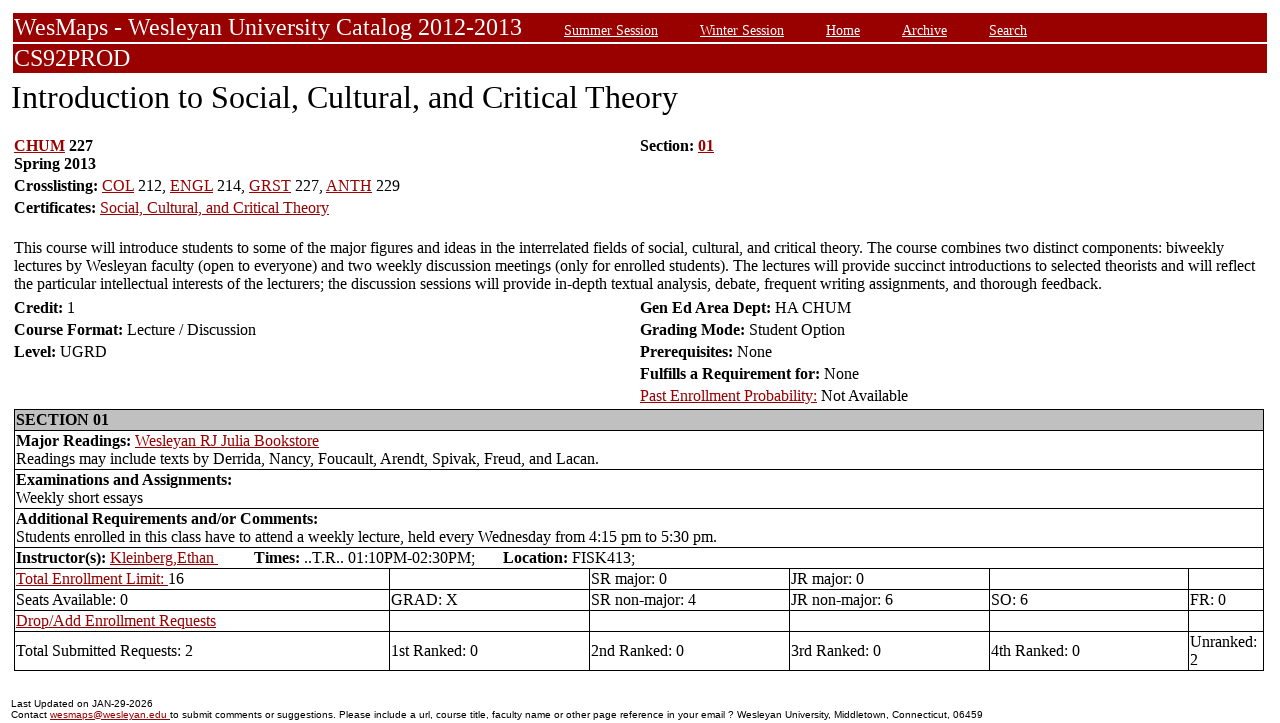

--- FILE ---
content_type: text/html;charset=UTF-8
request_url: https://owaprod-pub.wesleyan.edu/reg/!wesmaps_page.html?stuid=&crse=013282&term=1131
body_size: 6650
content:
<HTML><TITLE>Introduction to Social, Cultural, and Critical Theory CHUM  227</TITLE><BODY>
<table  width="100%" align="center">
<tr><td>
<link rel=stylesheet type="text/css" href="style.css"/>
<table  width="100%" align="center">
<TR><TD class=header colspan=3>WesMaps - Wesleyan University Catalog 2012-2013
&nbsp;&nbsp;&nbsp;&nbsp;&nbsp;&nbsp;<A class="header" href="!wesmaps_page.html?stuid=&facid=NONE&sum_win_terms=&term_cat=S">Summer Session</A>
&nbsp;&nbsp;&nbsp;&nbsp;&nbsp;&nbsp;<A class="header" href="!wesmaps_page.html?stuid=&facid=NONE&sum_win_terms=&term_cat=W">Winter Session</A>
&nbsp;&nbsp;&nbsp;&nbsp;&nbsp;&nbsp;<A class="header" href="!wesmaps_page.html?stuid=&facid=NONE&term=1131">Home</A>
&nbsp;&nbsp;&nbsp;&nbsp;&nbsp;&nbsp;<A class="header" href="!wesmaps_page.html?stuid=&facid=NONE&wesmaps_archive=">Archive</A>
&nbsp;&nbsp;&nbsp;&nbsp;&nbsp;&nbsp;<A class="header" href="!wesmaps_page.html?stuid=&facid=NONE&page=search&term=1131">Search</A>
</TD></TR><TR><TD colspan=3 class=header>CS92PROD
</TD></TR>
</table>
</td></tr>
<tr><td>
<!-- procedure print_course_descr crse_id 013282 strm 1131 DB=CS92PROD -->
<A name="TOP"></A>
<SPAN class="title">Introduction to Social, Cultural, and Critical Theory</SPAN><BR/>
<table  border=0>
<TR><TD width=33% valign=top>
<B><a href="!wesmaps_page.html?stuid=&facid=NONE&subj_page=CHUM&term=1131">CHUM</a> 227<BR/>
Spring 2013
</b></td><td width=33% valign=top><B>Section: 
<A HREF="#01">01</a>&nbsp;&nbsp;
</b></td></tr>
<tr><td colspan=2><b>Crosslisting: </b>
<a href="!wesmaps_page.html?stuid=&facid=NONE&subj_page=COL&term=1131">COL</a> 212, <a href="!wesmaps_page.html?stuid=&facid=NONE&subj_page=ENGL&term=1131">ENGL</a> 214, <a href="!wesmaps_page.html?stuid=&facid=NONE&subj_page=GRST&term=1131">GRST</a> 227, <a href="!wesmaps_page.html?stuid=&facid=NONE&subj_page=ANTH&term=1131">ANTH</a> 229</TD></TR>
<br />
<tr><td colspan=2><b>Certificates: </b><a href="!wesmaps_page.html?stuid=&facid=NONE&subj_page=CSCT&term=1131">Social, Cultural, and Critical Theory</a></td></tr>
<TR><TD colspan=3><BR/>
This course will introduce students to some of the major figures and ideas in the interrelated fields of social, cultural, and critical theory. The course combines two distinct components: biweekly lectures by Wesleyan faculty (open to everyone) and two weekly discussion meetings (only for enrolled students). The lectures will provide succinct introductions to selected theorists and will reflect the particular intellectual interests of the lecturers; the discussion sessions will provide in-depth textual analysis, debate, frequent writing assignments, and thorough feedback.</TD></TR>
<tr></tr>
</td>
</tr>
<tr>
<td width=33% valign=bottom><b>Credit: </b>1</td>
<td colspan=2 width=33% valign=bottom><b>Gen Ed Area Dept: </b>
HA CHUM</td></tr>
<tr><td valign=bottom><b>Course Format: </b>Lecture / Discussion<td width=33% valign=bottom><b>Grading Mode: </b>Student Option</td></tr>
<tr></td><td valign=bottom><b>Level: </b>UGRD</td>
<td colspan=3 width=33% valign=bottom><b>Prerequisites: </b>None</td></tr>
</tr><tr></td><td></td>
<td colspan=3 width=33% valign=bottom><b>Fulfills a Requirement for: </b>None</td>
</tr>
</tr><tr></td><td></td>
<td colspan=3 width=33% valign=bottom><a href="http://www.wesleyan.edu/registrar/registration/past_enrollment_probability.html" target=_blank>Past Enrollment Probability:</a>  Not Available</td>
</tr>
<tr><td colspan=3 id="print_sect_info">
<!-- procedure print_sections_offered -->
<a name="01"></a>
<table  border=1 style="border-color:black;border-collapse:collapse;" width=100%>
<TR><TD colspan=6 bgcolor="#C0C0C0"><b>SECTION 01</td></tr> 
<tr><td colspan=6><b>Major Readings: </b><a href="https://wesleyan.verbacompare.com/" target="_blank">Wesleyan RJ Julia Bookstore</a>
<br>Readings may include texts by Derrida, Nancy, Foucault, Arendt, Spivak, Freud, and Lacan.<br></td></tr>
<tr><td colspan=6><b>Examinations and Assignments: </b><br/>Weekly short essays</td></tr>
<tr><td colspan=6><b>Additional Requirements and/or Comments: </b><br/>Students enrolled in this class have to attend a weekly lecture, held every Wednesday from 4:15 pm to 5:30 pm.</td></tr>
<tr><td colspan=6><b>Instructor(s):</b> <a target="_blank" href="http://www.wesleyan.edu/academics/faculty/ekleinberg/profile.html">Kleinberg,Ethan </a>&nbsp;&nbsp;&nbsp;&nbsp;&nbsp;&nbsp;&nbsp;&nbsp;&nbsp;<b>Times:</b> ..T.R.. 01:10PM-02:30PM; &nbsp;&nbsp;&nbsp;&nbsp;&nbsp;&nbsp;<b>Location:</b> FISK413; </td></tr>
<!-- procedure print_available_seats vcrse_id="013282" vstrm="1131" sect="01" -->
<!-- procedure print_available_seats v_cnt=1 -->
<tr><td width=30%><a href="https://www.wesleyan.edu/registrar/registration/RegistrationPDFs/reservedseats.pdf" target="_blank">Total Enrollment Limit: </a>16</td><td width=16%></td><td width=16%>SR major: 0</td><td width=16%>JR major: 0</td><td>&nbsp</td><td>&nbsp</td></tr>
<tr><td width=16%>Seats Available: 0</td><td width=16%>GRAD: X</td><td width=16%>SR non-major: 4</td><td width=16%>JR non-major: 6</td><td width=16%>SO: 6</td><td width=16%>FR: 0</td></tr>
<tr><td><a href="https://www.wesleyan.edu/registrar/registration/RegistrationPDFs/reservedseats.pdf">Drop/Add Enrollment Requests</a></td><td></td><td></td><td></td><td></td><td></td></tr>
<tr><td>Total Submitted Requests: 2</td><td>1st Ranked: 0</td><td>2nd Ranked: 0</td><td>3rd Ranked: 0</td><td>4th Ranked: 0</td><td>Unranked: 2</td></tr>
</table>
</td></tr>
</table>
</td></tr>
</table>
<br />
<table  width="100%" align="left">
<tr><td>
<font face="arial" size="1">Last Updated on JAN-29-2026
<br />
Contact 
<a href="mailto:wesmaps@wesleyan.edu">wesmaps@wesleyan.edu </a>
to submit comments or suggestions. Please include a url,  course title, faculty name or other page reference in your email 
? Wesleyan University,  Middletown, Connecticut, 06459
</font>
</TD></TR>
</table>
<!-- Global site tag (gtag.js) - Google Analytics -->
<script async src="https://www.googletagmanager.com/gtag/js?id=G-7W23NBT0TH"></script>
<script>
window.dataLayer = window.dataLayer || [];
function gtag(){dataLayer.push(arguments);}
gtag('js', new Date());
gtag('config', 'G-7W23NBT0TH')
</script>
<script type="text/javascript">
var gaJsHost = (("https:" == document.location.protocol) ? "https://ssl." : "http://www.");
document.write(unescape("%3Cscript src='" + gaJsHost + "google-analytics.com/ga.js' type='text/javascript'%3E%3C/script%3E"));
</script>
<script type="text/javascript">
var pageTracker = _gat._getTracker("UA-5332725-1");
pageTracker._setDomainName(".wesleyan.edu");
pageTracker._trackPageview();
</script>
</body></html>
